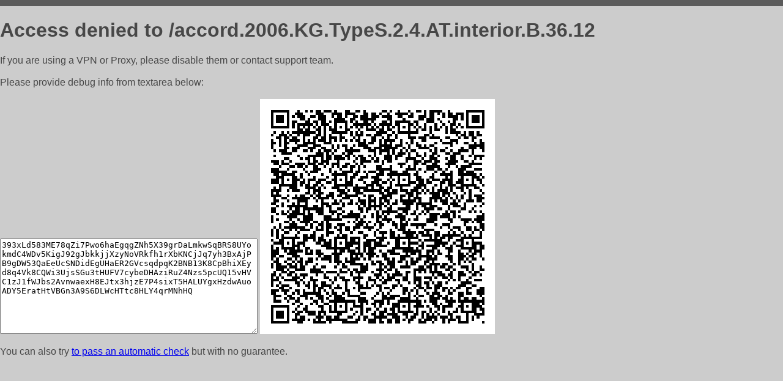

--- FILE ---
content_type: text/html; charset=utf-8
request_url: https://podkapotom.ru/accord.2006.KG.TypeS.2.4.AT.interior.B.36.12
body_size: 880
content:
<!DOCTYPE html PUBLIC "-//W3C//DTD HTML 4.01//EN">
<html>
<head>
    <meta http-equiv="content-type" content="text/html; charset=utf-8" />
	<meta name="ROBOTS" content="NOINDEX, NOFOLLOW" />
	<meta http-equiv="Cache-control" content="no-cache, must-revalidate" />
    <title>Access Denied</title>
  <style type="text/css">
 body {
      font-family: Arial, sans-serif;
      font-size: 100%;
      background: #CCCCCC;
      border-top: 10px solid #5B5B5B;
      padding: 0;
      margin:0;
      color:#474747;
  }
  </style>
</head>
<body>
    <h1>Access denied to /accord.2006.KG.TypeS.2.4.AT.interior.B.36.12 </h1>
<p>If you are using a VPN or Proxy, please disable them or
contact support team.<br><br>
Please provide debug info from textarea below:<br><br>
<textarea cols=50 rows=10 readonly>[base64]</textarea>
<img src="/.abcp-show-bimg/[base64]">
<br>
</p>
<p>
You can also try <a href="https://geoinfo.cpv1.pro/lmnb5ZR9f2bRK8F8D4b/autocheck.dyn?blre=2&wmdrastf=hC5BctqmT2P&supinfo=[base64]">to
 pass an automatic check</a> but with no guarantee.</p>
</body>
</html>
